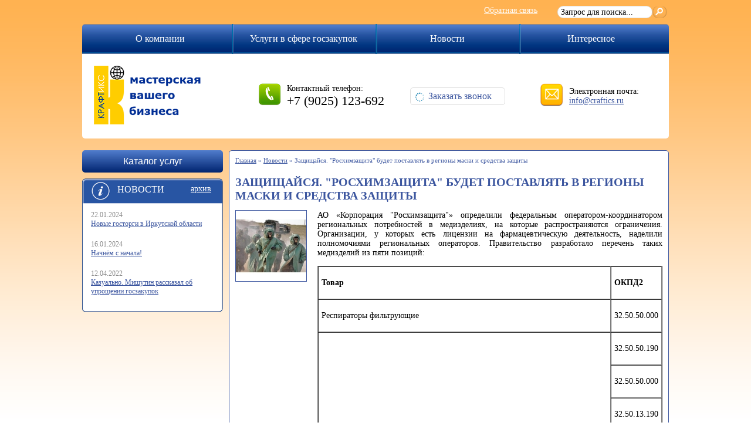

--- FILE ---
content_type: text/html; charset=UTF-8
request_url: http://craftics.ru/novosti/zashishaisya.-roshimzashita-budet-postavlyat-v-regiony-maski-i-sredstva-zashity.html
body_size: 6181
content:
<!DOCTYPE html>
<html>
<head>
	<meta http-equiv="Content-Type" content="text/html; charset=UTF-8;charset=utf-8" />
	<base href="http://craftics.ru/">
	<title>Защищайся. "Росхимзащита" будет поставлять в регионы маски и средства защиты - КРАФТИКС - МАСТЕРСКАЯ ВАШЕГО БИЗНЕСА</title>
	<link href="/design/80b9bbdb5737092ad88d428021eda071.ico" rel="icon" type="image/x-icon" />
<link href="/design/80b9bbdb5737092ad88d428021eda071.ico" rel="shortcut icon" type="image/x-icon" />

	<link rel="stylesheet" type="text/css" href="/style/blue/style.css" />
	<script type="text/javascript" src="https://ajax.googleapis.com/ajax/libs/jquery/1.7.1/jquery.min.js"></script>
	<script type="text/javascript" src="/js/jqueryrotate.js"></script>
	<script type="text/javascript" src="/js/modal.js"></script>

	<link rel="stylesheet" type="text/css" href="/js/fancybox/jquery.fancybox-1.3.4.css" media="screen" />
	<script type="text/javascript" src="/js/fancybox/jquery.mousewheel-3.0.4.pack.js"></script>
	<script type="text/javascript" src="/js/fancybox/jquery.fancybox-1.3.4.pack.js"></script>

	<script type="text/javascript" src="/js/scripts.js"></script>

	<script type="text/javascript" src="/js/scriptsNews.js"></script>

</head>
<body>
	<div id="container">
		<div id="headerLink">
			<a href="#callback" id="feedbackLink">Обратная связь</a>
			﻿			<form id="ajaxSearch_form" action="rezultaty-poiska.html" method="post">
				
				<input id="ajaxSearch_input" class="cleardefault" type="text" name="search" value="Запрос для поиска..." onfocus="this.value=(this.value=='Запрос для поиска...')? '' : this.value ;" />
				<input id="ajaxSearch_submit" type="submit" name="sub" value="" />
			</form>
<div class="AS_ajax_resultsIntroFailure">
    
  </div>

		</div>
		<div id="navigation">
			<table>
				<tr>
					<td class="first"><a href="http://craftics.ru/o-kompanii.html" title="О компании">О компании</a></td><td><a href="http://craftics.ru/katalog.html" title="Услуги в сфере госзакупок">Услуги в сфере госзакупок</a></td><td><a href="http://craftics.ru/novosti.html" title="Новости">Новости</a></td><td><a href="http://craftics.ru/zakladki.html" title="Интересное">Интересное</a></td>
				</tr>
			</table>
		</div>
		<table id="header">
			<tr>
				<td id="logo">
					<a href="http://craftics.ru/"><img src="design/logo-cr.png" alt="КРАФТИКС - МАСТЕРСКАЯ ВАШЕГО БИЗНЕСА"></a>
				</td>
				<td id="iconPhone">
					<img src="/style/iconPhone.png" alt="Номер телефона">
				</td>
				<td id="phoneNumber">
					<span>Контактный телефон:</span>
					+7 (9025) 123-692
				</td>
				<td id="callback">
					<a href="#callback" id="callbackLink">
						<span><img src="/style/blue/selectorCall.png"></span>
						Заказать звонок
					</a>
				</td>
				<td id="iconMail">
					<img src="style/iconMail.png" alt="Электронная почта">
				</td>
				<td id="phoneMail">
					<span>Электронная почта:</span>
					<a href="mailto:info@craftics.ru" title="Написать нам письмо">info@craftics.ru</a>
				</td>
			</tr>
		</table>
		<div id="sideBarLeft">


<button class="button-catalog-toggle" type="button">Каталог услуг</button>
<div class="catalog-toggle">
			<div class="greenFullBarTop"></div>
			<div class="greenFullBarMiddle">
				<a href="http://craftics.ru/katalog/proverka.html" title="Проверка документов для участия в госзакупках" class="first"><span><img src="/style/selectorCatalog.png" alt="Стрелочка"></span>Проверка документов для участия в госзакупках</a>				<a href="http://craftics.ru/katalog/obuchenie-gosz.html" title="Обучение участию в госзакупках"><span><img src="/style/selectorCatalog.png" alt="Стрелочка"></span>Обучение участию в госзакупках</a>				<a href="http://craftics.ru/katalog/analysis.html" title="Анализ рынка госзакупок"><span><img src="/style/selectorCatalog.png" alt="Стрелочка"></span>Анализ рынка госзакупок</a>				<a href="http://craftics.ru/katalog/obespechenie.html" title="Подбор обеспечения для участия в закупке"><span><img src="/style/selectorCatalog.png" alt="Стрелочка"></span>Подбор обеспечения для участия в закупке</a>				<a href="http://craftics.ru/katalog/elektron-torgi.html" title="Сопровождение госзакупок по 44-ФЗ и 223-ФЗ"><span><img src="/style/selectorCatalog.png" alt="Стрелочка"></span>Сопровождение госзакупок по 44-ФЗ и 223-ФЗ</a>				<a href="http://craftics.ru/katalog/bank-proektov.html" title="Регистрация на электронных площадках "><span><img src="/style/selectorCatalog.png" alt="Стрелочка"></span>Регистрация на электронных площадках </a>				<a href="http://craftics.ru/katalog/docsfortrade.html" title="Получение документов для участия в госторгах"><span><img src="/style/selectorCatalog.png" alt="Стрелочка"></span>Получение документов для участия в госторгах</a>				<a href="http://craftics.ru/katalog/fas.html" title="Жалобы в ФАС"><span><img src="/style/selectorCatalog.png" alt="Стрелочка"></span>Жалобы в ФАС</a>				<a href="http://craftics.ru/katalog/zaprosi.html" title="Запросы на разъяснение документации"><span><img src="/style/selectorCatalog.png" alt="Стрелочка"></span>Запросы на разъяснение документации</a>				<a href="http://craftics.ru/katalog/subpodryad.html" title="Субподряд в госзаказе"><span><img src="/style/selectorCatalog.png" alt="Стрелочка"></span>Субподряд в госзаказе</a>				<a href="http://craftics.ru/katalog/together.html" title="Совместные закупки"><span><img src="/style/selectorCatalog.png" alt="Стрелочка"></span>Совместные закупки</a>				<a href="http://craftics.ru/katalog/stroyka.html" title="Госзакупки в строительстве"><span><img src="/style/selectorCatalog.png" alt="Стрелочка"></span>Госзакупки в строительстве</a>
			</div>
			<div class="greenFullBarBottom"></div>
</div>



			<div class="greenBarTopItem">
				<h2>Новости</h2>
				<a href="novosti.html" title="Архив">архив</a>
			</div>
			<div class="greenBarMiddleItem">
				<span>22.01.2024</span>
				<a href="http://craftics.ru/novosti/novye-gostorgi-v-irkutskoi-oblasti.html" title="Новые госторги в Иркутской области">Новые госторги в Иркутской области</a>				<span>16.01.2024</span>
				<a href="http://craftics.ru/novosti/nachnem-s-nachala.html" title="Начнём с начала!">Начнём с начала!</a>				<span>12.04.2022</span>
				<a href="http://craftics.ru/novosti/kazualno.-mishutin-rasskazal-ob-uproshenii-goszakupok.html" title="Казуально. Мишутин рассказал об упрощении госзакупок">Казуально. Мишутин рассказал об упрощении госзакупок</a>
			</div>
			<div class="greenBarBottomItem"></div>


<script type="text/javascript" id="clustrmaps" src="//cdn.clustrmaps.com/map_v2.js?d=0z-ytrNZeNqcF-aHOlnd4v6pCpxlkJaxC-w3WZ3AWkw&cl=ffffff&w=a"></script>







<script charset="UTF-8" src="//cdn.sendpulse.com/9dae6d62c816560a842268bde2cd317d/js/push/46d9caf8618d74402325f1df9d3b5994_0.js" async></script>





		</div>

<div id="contentContainerBar">
		<div id="contentContainer">
			<div id="content">
				<div id="breadcrumbs"><span class="B_crumbBox"><span class="B_firstCrumb"><a class="B_homeCrumb" href="/" title="2fe746d20ebac9ba33d6">Главная</a></span> &raquo; <a class="B_crumb" href="/novosti.html" title="Новости">Новости</a> &raquo; <span class="B_lastCrumb"><span class="B_currentCrumb">Защищайся. "Росхимзащита" будет поставлять в регионы маски и средства защиты</span></span></span></div>
				<h1>Защищайся. "Росхимзащита" будет поставлять в регионы маски и средства защиты</h1>
				<div id="newsPhotos"><ul id="newsPhotos">
<li><a href="assets/images/For news/unnamed 44.jpg" class="newsPhotos" rel="example_group"><img src="/assets/images/For news/.thumb_120x120/unnamed 44.jpg"></a></li>
<li></li>
</ul>
</div>
				<p>АО &laquo;Корпорация "Росхимзащита"&raquo; определили федеральным оператором-координатором региональных потребностей в медизделиях, на которые распространяются ограничения. Организации, у которых есть лицензии на фармацевтическую деятельность, наделили полномочиями региональных операторов. Правительство разработало перечень таких медизделий из пяти позиций:</p>
<table border="1" cellspacing="0" cellpadding="05">
<thead>
<tr>
<th>
<p align="center"><span>Товар</span></p>
</th><th>
<p align="center"><span>ОКПД2</span></p>
</th>
</tr>
</thead>
<tbody>
<tr>
<td>
<p>Респираторы фильтрующие</p>
</td>
<td>
<p>32.50.50.000</p>
</td>
</tr>
<tr>
<td rowspan="6">
<p>Маски медицинские</p>
</td>
<td>
<p>32.50.50.190</p>
</td>
</tr>
<tr>
<td>
<p>32.50.50.000</p>
</td>
</tr>
<tr>
<td>
<p>32.50.13.190</p>
</td>
</tr>
<tr>
<td>
<p>21.20.24.150</p>
</td>
</tr>
<tr>
<td>
<p>14.12.30.190</p>
</td>
</tr>
<tr>
<td>
<p>13.95.10.190</p>
</td>
</tr>
<tr>
<td rowspan="3">
<p>Марля</p>
</td>
<td>
<p>32.50.50.000</p>
</td>
</tr>
<tr>
<td>
<p>21.20.24.150</p>
</td>
</tr>
<tr>
<td>
<p>32.50.13.190</p>
</td>
</tr>
<tr>
<td rowspan="7">
<p>Перчатки медицинские</p>
</td>
<td>
<p>22.19.60.111</p>
</td>
</tr>
<tr>
<td>
<p>22.19.60.113</p>
</td>
</tr>
<tr>
<td>
<p>14.12.30.190</p>
</td>
</tr>
<tr>
<td>
<p>32.50.50.000</p>
</td>
</tr>
<tr>
<td>
<p>22.19.71.190</p>
</td>
</tr>
<tr>
<td>
<p>22.19.60.119</p>
</td>
</tr>
<tr>
<td>
<p>22.19.60.110</p>
</td>
</tr>
<tr>
<td rowspan="5">
<p>Комплекты медицинские одноразовые из&nbsp;нетканых материалов, стерильные и&nbsp;нестерильные, комплект одежды защитный, комплект индивидуальный медицинский гражданской защиты для оказания первичной медико-санитарной и&nbsp;первой помощи</p>
</td>
<td>
<p>32.50.50.000</p>
</td>
</tr>
<tr>
<td>
<p>14.12.30.190</p>
</td>
</tr>
<tr>
<td>
<p>17.22.12.130</p>
</td>
</tr>
<tr>
<td>
<p>32.50.13.190</p>
</td>
</tr>
<tr>
<td>
<p>32.50.50.190</p>
</td>
</tr>
</tbody>
</table>
<p>Для каждого этапа товаропроводящей цепи оптовых поставок размер оптовой надбавки к фактическим отпускным ценам не должен превышать 10 процентов от закупочной цены или себестоимости товара, которая включает все расходы. Для организаций розничной торговли с лицензией предельный размер розничной надбавки к фактическим отпускным ценам на товары не должен превышать 10 копеек за единицу.</p>
<p>Из-за распространения коронавирусной инфекции&nbsp;и режима повышенной готовности неисполнение обязательств производителей и поставщиков товаров по действующим контрактам и договорам на их поставку рассматривается как имеющее место вследствие непреодолимой силы.</p>
<p>Руководители региональных органов исполнительной власти в сфере торговой деятельности до 9 апреля должны обеспечить круглосуточный контроль за соблюдением правил. Также необходимо еженедельно представлять отчетные материалы в Минпромторг.</p>
<p>Новые правила действуют до 6 июля 2020 года.</p>
<p><strong>Источник:</strong></p>
<p><em>Постановление от 3 апреля 2020 года №431</em></p>
			</div>
		</div>
</div>
	</div>
	<div id="footer">
		<table>
			<tr>
				<td id="development">
					<a href="http://www.legiona.ru/" target="_blank" title="Создание сайтов">Создание сайтов</a>
				</td>
				<td id="phoneNumberFooter">
					Контактный телефон:
					<span>+7 (9025) 123-692</span>
				</td>
				<td id="linksFooter">
					<a href="/sitemap.html">Карта сайта</a>
				</td>
				<td id="socials">
					<a href="https://vk.com/craftics" rel="nofollow"><img src="/style/socials/vk.png" alt="Вконтакте"></a>&nbsp;
				</td>
			</tr>
			<tr>
				<td id="copyright">
					&copy; Все права защищены<br><a href="/privacy.html" class="privacy">Политика конфиденциальности</a>
				</td>
				<td id="emailFooter">
					<span>Электронная почта:</span>
					<a href="mailto:info@craftics.ru" title="Написать нам письмо">info@craftics.ru</a>
				</td>
				<td>&nbsp;</td>
				<td id="statistic">
					<!-- Rating@Mail.ru counter -->
<script type="text/javascript">//<![CDATA[
(function(w,n,d,r,s){d.write('<p><a href="http://top.mail.ru/jump?from=2312062">'+
'<img src="http://d7.c4.b3.a2.top.mail.ru/counter?id=2312062;t=136;js=13'+
((r=d.referrer)?';r='+escape(r):'')+((s=w.screen)?';s='+s.width+'*'+s.height:'')+';_='+Math.random()+
'" style="border:0;" height="40" width="88" alt="Рейтинг@Mail.ru" /><\/a><\/p>');})(window,navigator,document);//]]>
</script><noscript><p><a href="http://top.mail.ru/jump?from=2312062">
<img src="http://d7.c4.b3.a2.top.mail.ru/counter?id=2312062;t=136;js=na"
style="border:0;" height="40" width="88" alt="Рейтинг@Mail.ru" /></a></p></noscript>
<!-- //Rating@Mail.ru counter -->
<!-- Yandex.Metrika counter -->
<script type="text/javascript">
(function (d, w, c) {
(w[c] = w[c] || []).push(function() {
try {
w.yaCounter20739580 = new Ya.Metrika({id:20739580,
clickmap:true,
trackLinks:true,
accurateTrackBounce:true});
} catch(e) { }
});
var n = d.getElementsByTagName("script")[0],
s = d.createElement("script"),
f = function () { n.parentNode.insertBefore(s, n); };
s.type = "text/javascript";
s.async = true;
s.src = (d.location.protocol == "https:" ? "https:" : "http:") + "//mc.yandex.ru/metrika/watch.js";
if (w.opera == "[object Opera]") {
d.addEventListener("DOMContentLoaded", f, false);
} else { f(); }
})(document, window, "yandex_metrika_callbacks");
</script>
<noscript><div><img src="//mc.yandex.ru/watch/20739580" style="position:absolute; left:-9999px;" alt="" /></div></noscript>
<!-- /Yandex.Metrika counter -->
				</td>
			</tr>
		</table>
	</div>
	
	<script type="text/javascript">
<!--
function as_setAction(){
    jQuery("#callbackContainer form:first")
    .unbind('submit')
    .live('submit',function(){
        if(typeof(as_reqStartCallback)=='function') as_reqStartCallback();
        var as_params = jQuery(this).serialize()+"&ajax_submit=#callbackContainer";
        jQuery.ajax({
          url: "/novosti/zashishaisya.-roshimzashita-budet-postavlyat-v-regiony-maski-i-sredstva-zashity.html",
          type: "post",
          data: as_params,
          dataType: 'html',
          success: function(response){
            if(typeof(as_reqCompletCallback)=='function') as_reqCompletCallback();
            if(response=='success' || response.length <= 0){
                jQuery("#callbackContainer").html("Спасибо! Ваше письмо отправлено.");
                if(typeof(as_successCallback)=='function') as_successCallback();
            }else{
                jQuery("#callbackContainer").html(response);
            }
          },
          error: function(jqXHR,textStatus,errorThrown){
            alert(textStatus+' '+jqXHR.status+' '+errorThrown);
          }
        });
        return false;
    });
}
jQuery(document).bind('ready',as_setAction);
//-->
</script>	<div class="empty">
		<div class="b-modal" id="callbackContainer">
			<div class="b-modal_close arcticmodal-close">X</div>
			<h2>Обратная связь</h2>
			
			<form id="callbackform" method="post" action="novosti/zashishaisya.-roshimzashita-budet-postavlyat-v-regiony-maski-i-sredstva-zashity.html">
			<input type="hidden" name="formid"  value="callback" />
<input type="text" id="lastname" name="lastname" style="display:none;"  value="" />
			<table>
				<tr>
					<td>Введите ваше ФИО:</td>
					<td><input type="text" name="name" class="text" value="" /></td>
				</tr>
				<tr>
					<td>Введите контактный номер телефона:</td>
					<td><input type="text" name="phone" class="text" value="" /></td>
				</tr>
				<tr>
					<td>&nbsp;</td>
					<td>
						<label>
							<input type="checkbox" name="privacy" style="width:auto; height:auto;"  value="1" checked='checked' /> <small>Согласен(а) на обработку <a href="/privacy.html" class="privacy">персональных данных</a></small>
						</label>
					</td>
				</tr>
				<tr>
					<td>&nbsp;</td>
					<td><input type="submit" class="red" value="Отправить" /></td>
				</tr>
			</table>
			</form>
		</div>
	</div>
	<script type="text/javascript">
<!--
function as_setAction(){
    jQuery("#feedback form:first")
    .unbind('submit')
    .live('submit',function(){
        if(typeof(as_reqStartCallback)=='function') as_reqStartCallback();
        var as_params = jQuery(this).serialize()+"&ajax_submit=#feedback";
        jQuery.ajax({
          url: "/novosti/zashishaisya.-roshimzashita-budet-postavlyat-v-regiony-maski-i-sredstva-zashity.html",
          type: "post",
          data: as_params,
          dataType: 'html',
          success: function(response){
            if(typeof(as_reqCompletCallback)=='function') as_reqCompletCallback();
            if(response=='success' || response.length <= 0){
                jQuery("#feedback").html("Спасибо! Ваше письмо отправлено.");
                if(typeof(as_successCallback)=='function') as_successCallback();
            }else{
                jQuery("#feedback").html(response);
            }
          },
          error: function(jqXHR,textStatus,errorThrown){
            alert(textStatus+' '+jqXHR.status+' '+errorThrown);
          }
        });
        return false;
    });
}
jQuery(document).bind('ready',as_setAction);
//-->
</script>	<div class="empty">
		<div class="b-modal" id="feedback">
			<div class="b-modal_close arcticmodal-close">X</div>
			<h2>Обратная связь</h2>
			
			<form id="orderSite" method="post" action="novosti/zashishaisya.-roshimzashita-budet-postavlyat-v-regiony-maski-i-sredstva-zashity.html">
			<input type="hidden" name="formid"  value="feedback" />
<input type="text" id="lastname" name="lastname" style="display:none;"  value="" />
			<table id="orderTable">
				<tr>
					<td>Введите ваше ФИО:</td>
					<td><input type="text" name="name" class="text" value="" /></td>
				</tr>
				<tr>
					<td>Введите ваш email:</td>
					<td><input type="text" name="email" class="text" value="" /></td>
				</tr>
				<tr>
					<td>Ваш вопрос:</td>
					<td><textarea cols="25" rows="6" name="comments" ></textarea></td>
				</tr>
				<tr>
					<td>&nbsp;</td>
					<td>
						<label>
							<input type="checkbox" name="privacy" style="width:auto; height:auto;"  value="1" checked='checked' /> <small>Согласен(а) на обработку <a href="/privacy.html" class="privacy">персональных данных</a></small>
						</label>
					</td>
				</tr>
				<tr>
					<td>&nbsp;</td>
					<td><input type="submit" class="red" value="Отправить" /></td>
				</tr>
			</table>
			</form>
		</div>
	</div>
<a style='position: fixed; bottom: 30px; right: 40px; cursor:pointer; display:none;' href='#' id='Go_Top2'><img src="/style/gotop.png" alt="Go top" title="Go top"></a>
</body>
</html>